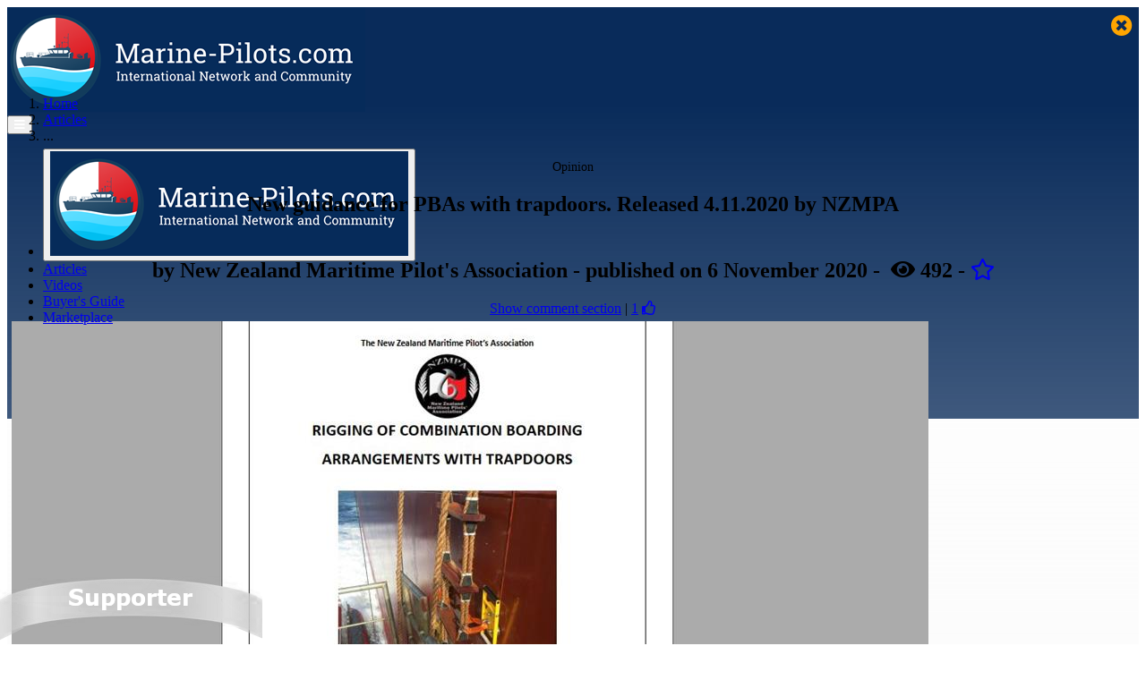

--- FILE ---
content_type: text/html; charset=utf-8
request_url: https://www.marine-pilots.com/articles/124922-new-guidance-for-pbas-with-trapdoors-released-4-11-2020-by-nzmpa
body_size: 16286
content:

<!DOCTYPE html>
<html lang="en">
<head>
    <meta charset="utf-8" />
    <meta name="viewport" content="width=device-width, initial-scale=1.0, shrink-to-fit=no, viewport-fit=cover">
    <meta http-equiv="X-UA-Compatible" content="IE=edge,chrome=1">
    
    
    <meta name="robots" content="index,follow">

    <meta name="description" content="New guidance for PBAs with trapdoors. Released 4.11.2020 at NZMPA Conference in Dunedin, NZ. Distinct difference to suggestions in many other countries, is that we challenge operators who have the ladder suspended from the accommodation ladder (gangway) and not secured to the ship. SOLAS states that pilot ladder sha...">

    <meta property="og:type" content="article">
    <meta property="og:title" content="New guidance for PBAs with trapdoors. Released 4.11.2020 by NZMPA" />
    <meta name="twitter:title" content="New guidance for PBAs with trapdoors. Released 4.11.2020 by NZMPA" />
    <meta property="og:description" content="New guidance for PBAs with trapdoors. Released 4.11.2020 at NZMPA Conference in Dunedin, NZ. Distinct difference to suggestions in many other countries, is that we challenge operators who have the ladder suspended from the accommodation ladder (gangway) and not secured to the ship. SOLAS states that pilot ladder sha..." />
    <meta name="twitter:description" content="New guidance for PBAs with trapdoors. Released 4.11.2020 at NZMPA Conference in Dunedin, NZ. Distinct difference to suggestions in many other countries, is that we challenge operators who have the ladder suspended from the accommodation ladder (gangway) and not secured to the ship. SOLAS states that pilot ladder sha..." />
    <meta name="twitter:card" content="summary_large_image" />
    <meta name="twitter:image" content="https://www.marine-pilots.com/file/dynamic/?token=s7YNZAX3rgtfQMh6AfaFNKoowYx0hpo_bd3j37mytN7A0uhWnk-nWimGjVMyqixj_TfLPZxrbQ6nrpKdj1x8nw" />
    <meta name="twitter:image:alt" content="New guidance for PBAs with trapdoors. Released 4.11.2020 at NZMPA Conference in Dunedin, NZ. Distinct difference to suggestions in many other countries, is that we challenge operators who have the ladder suspended from the accommodation ladder (gangway) and not secured to the ship. SOLAS states that pilot ladder sha..." />
    <meta property="og:image" content="https://www.marine-pilots.com/file/dynamic/?token=s7YNZAX3rgtfQMh6AfaFNKoowYx0hpo_bd3j37mytN7A0uhWnk-nWimGjVMyqixj_TfLPZxrbQ6nrpKdj1x8nw" />

    <meta property="og:url" content="https://www.marine-pilots.com/articles/124922-new-guidance-for-pbas-with-trapdoors-released-4-11-2020-by-nzmpa" />

    <meta name="author" content="Marine-Pilots.com" />
    <meta name="copyright" content="TRENZ GmbH 2026" />
    <meta name="twitter:site" content="@www.marine-pilots.com">



    <title>New guidance for PBAs with trapdoors. Released 4.11.2020 by NZMPA - Marine-Pilots.com</title>

        <link rel="canonical" href="https://www.marine-pilots.com/articles/124922-new-guidance-for-pbas-with-trapdoors-released-4-11-2020-by-nzmpa" />

    <link rel="shortcut icon" type="image/x-icon" href="/img/favicon/favicon.ico">
    <link rel="icon" type="image/x-icon" href="/img/favicon/favicon.ico">
    <link rel="icon" type="image/gif" href="/img/favicon/favicon.gif">
    <link rel="icon" type="image/png" href="/img/favicon/favicon.png">
    <link rel="apple-touch-icon" href="/img/favicon/apple-touch-icon.png">
    <link rel="apple-touch-icon" href="/img/favicon/apple-touch-icon-57x57.png" sizes="57x57">
    <link rel="apple-touch-icon" href="/img/favicon/apple-touch-icon-60x60.png" sizes="60x60">
    <link rel="apple-touch-icon" href="/img/favicon/apple-touch-icon-72x72.png" sizes="72x72">
    <link rel="apple-touch-icon" href="/img/favicon/apple-touch-icon-76x76.png" sizes="76x76">
    <link rel="apple-touch-icon" href="/img/favicon/apple-touch-icon-114x114.png" sizes="114x114">
    <link rel="apple-touch-icon" href="/img/favicon/apple-touch-icon-120x120.png" sizes="120x120">
    <link rel="apple-touch-icon" href="/img/favicon/apple-touch-icon-128x128.png" sizes="128x128">
    <link rel="apple-touch-icon" href="/img/favicon/apple-touch-icon-144x144.png" sizes="144x144">
    <link rel="apple-touch-icon" href="/img/favicon/apple-touch-icon-152x152.png" sizes="152x152">
    <link rel="apple-touch-icon" href="/img/favicon/apple-touch-icon-180x180.png" sizes="180x180">
    <link rel="apple-touch-icon" href="/img/favicon/apple-touch-icon-precomposed.png">
    <link rel="icon" type="image/png" href="/img/favicon/favicon-16x16.png" sizes="16x16">
    <link rel="icon" type="image/png" href="/img/favicon/favicon-32x32.png" sizes="32x32">
    <link rel="icon" type="image/png" href="/img/favicon/favicon-96x96.png" sizes="96x96">
    <link rel="icon" type="image/png" href="/img/favicon/favicon-160x160.png" sizes="160x160">
    <link rel="icon" type="image/png" href="/img/favicon/favicon-192x192.png" sizes="192x192">
    <link rel="icon" type="image/png" href="/img/favicon/favicon-196x196.png" sizes="196x196">

    <meta name="msapplication-TileImage" content="/img/favicon/win8-tile-144x144.png">
    <meta name="msapplication-TileColor" content="#ffffff">
    <meta name="msapplication-navbutton-color" content="#ffffff">
    <meta name="msapplication-square70x70logo" content="/img/favicon/win8-tile-70x70.png">
    <meta name="msapplication-square144x144logo" content="/img/favicon/win8-tile-144x144.png">
    <meta name="msapplication-square150x150logo" content="/img/favicon/win8-tile-150x150.png">
    <meta name="msapplication-square310x310logo" content="/img/favicon/win8-tile-310x310.png">

        <link href="/css/main.min.css?v=51MopDORWSmoGWK_XJ6Ohteoq9z995b5gWcx9ssDKYQ" rel="stylesheet" type="text/css" />
        <link href="/css/flag-icon.min.css?v=IuU4e9K22AiFvrd2HyDSQYKQGCyErdKlgRRHsQzzDP0" rel="stylesheet" type="text/css" />
        <script rel="preload" src="/js/topScript.min.js?v=prM0zSh0x-Dso1HJ_RrUhuhwwgd7r4Ay63qMgKfukHg"></script>

    <link rel="stylesheet" href="/lib/cookieconsent/cookieconsent.css" media="print" onload="this.media='all'" />

    

        <!-- Google tag (gtag.js) -->
        <script type="text/plain" data-category="analytics" async src="https://www.googletagmanager.com/gtag/js?id=G-S8VJLG0S5T"></script>
        <script type="text/plain" data-category="analytics">
            window.dataLayer = window.dataLayer || [];
            function gtag() { dataLayer.push(arguments); }
            gtag('js', new Date());

            gtag('config', 'G-S8VJLG0S5T');
        </script>

</head>
<body>
    <header style="height:83.13px">
        <link href="/lib/font-awesome/css/all.css" rel="stylesheet">
        <nav id="navbartop" class="navbar navbar-expand-lg fixed-top navbar-default bg-inverse py-0" >
            <div class="container position-relative" style="background-color: rgb(9,43,90)">
                <div class="navbar-brand">
                    <a href="/">
                        <img src="/img/logo-v2.png" class="w-100" alt="Marine-Pilots.com" />
                    </a>
                </div>


                <button id="navbarTogglerButton" class="navbar-toggler collapsed" type="button" data-toggle="collapse" data-target="#navbarCollapse" aria-controls="navbarCollapse" aria-expanded="false" aria-label="Toggle navigation">
                    <i style="color: white" class="fas fa-bars"></i>
                </button>
                <div class="collapse navbar-collapse" id="navbarCollapse">

                    <ul class="navbar-nav ml-auto">
                        <li class="nav-item navbar-collapse-hidden">
                            <button id="menunavbartop" class="navbar-toggler collapsed" type="button" data-toggle="collapse" data-target="#navbarCollapse" aria-controls="navbarCollapse" aria-expanded="false" aria-label="Toggle navigation">
                                <img src="/img/logo-v2.png" alt="Marine-Pilots.com" class="navbar-collapse-brand" />
                                <div class="p-lg-2" style="color:orange; font-size: 24px; position:absolute; top: 15px; right:15px"><i class="fas fa-times-circle"></i></div>
                            </button>
                        </li>
                        <li class="nav-item">
                            <a class="p-lg-2" href="/articles">Articles</a>
                        </li>
                        <li class="nav-item">
                            <a class="p-lg-2" href="/videos">Videos</a>
                        </li>
                        <li class="nav-item">
                            <a id="navbarBuyersGuide" class="p-lg-2" href="/guide">Buyer's Guide</a>
                        </li>
                        <li class="nav-item">
                            <a class="p-lg-2" style="position: relative" href="/marketplace">
                                Marketplace
                            </a>
                        </li>
                        <li class="nav-item">
                            <a class="p-lg-2" href="/organisations">Organisations</a>
                        </li>
                        <li class="nav-item">
                            <a class="p-lg-2" href="/jobs">Jobs</a>
                        </li>

                        <li class="nav-item">
                            <a class="p-lg-2" href="/members">Members</a>
                        </li>

                        <div style="display: inline-flex">
                                <li class="nav-item" style="margin: 0px 5px 0px 5px">
                                    <div class="nav-item">
                                        <a href='/login?relayUrl=%2farticles%2f124922-new-guidance-for-pbas-with-trapdoors-released-4-11-2020-by-nzmpa' class="p-lg-2">
                                            <i style="font-size: 150%; color: #e13339;" class="fas fa-user-circle d-none d-lg-block"></i>
                                            <i style="font-size: 100%; color: #e13339;" class="fas fa-user-circle d-lg-none"></i>
                                        </a>
                                    </div>
                                </li>
                            <li class="nav-item d-lg-none" style="margin: 0px 5px 0px 5px">
                                <a href="javascript:;" style="margin: 0px 3px 0px 3px" onclick="ShowHideDisplay()"><i class="fas fa-search"></i></a>
                            </li>
                        </div>
                        <li class="nav-item d-none d-lg-block" style="margin: 0px 1px 0px 5px">
                            <a href="javascript:;" style="margin: 3px 3px 0px 3px" onclick="ShowHideDisplay()"><i style="font-size: 150%" class="fas fa-search"></i></a>
                        </li>
                    </ul>
                </div>
            </div>
        </nav>

    </header>
    <div class="container-fluid position-fixed mt-2" id="search" style="display: none; z-index:1; background-color: transparent;">
        <div class="container" style="background-color: transparent;">
            <div class="row">
                <div class="col"></div>
                <div class="col-auto">
                    <form action="/search" class="form-inline" method="get">    <div class="form-row">
        <div class="col">
            <label class="sr-only" for="Search">Search keywords...</label>
            <input id="Search" name="search" type="text" autocomplete="off" placeholder="Search keywords..." class="form-control mr-2">
        </div>
        <input id="searchAction" name="searchAction" value="Search" type="submit" class="btn btn-primary" />
    </div>
</form>
                </div>
            </div>
        </div>
    </div>

    

    <main id="mainSite" style="background-color: rgb(247,247,247); background: linear-gradient(360deg, rgb(247,247,247) 75%, transparent 100%)">
        


<article itemscope itemtype="http://schema.org/Article" class="container body-content article-list-page" prefix="og: https://ogp.me/ns/article#">

    <meta itemprop="title" content="New guidance for PBAs with trapdoors. Released 4.11.2020 by NZMPA" />
    <meta itemprop="headline" property="og:article:section" content="New guidance for PBAs with trapdoors. Released 4.11.2020 by NZMPA" />

        <meta itemprop="datePublished" property="og:article:published_time" content="2020-11-06T13:53:00.0000000+01:00" />

        <div itemprop="author" itemscope itemtype="http://schema.org/Organization">
	        <meta itemprop="name" content="New Zealand Maritime Pilot&#x27;s Association" />
        </div>

    <div itemprop="publisher" itemscope itemtype="https://schema.org/Organization">
        <div itemprop="logo" itemscope itemtype="https://schema.org/ImageObject">
            <meta itemprop="url" content="https://www.marine-pilots.com/img/logo-v2.png">
            <meta itemprop="width" content="400">
            <meta itemprop="height" content="117">
        </div>
        <meta itemprop="name" content="Marine-Pilots.com">
    </div>

	

            <meta itemprop="abstract" content="New guidance for PBAs with trapdoors. Released 4.11.2020 at NZMPA Conference in Dunedin, NZ. Distinct difference to suggestions in many other countries, is that we challenge operators who have the ladder suspended from the accommodation ladder (gangway) and not secured to the ship. SOLAS states that pilot ladder shall be secured to the ship, and securing strongpoints, shackles and ropes shall be as strong as the sideropes." />

    <div class="row">
        <div class="col-lg-8 col-12">
            <div class="row">
                <div class="col-md-12">
                    <ol class="breadcrumb">
                        <li class="breadcrumb-item">
                            <a href="/">Home</a>
                        </li>
                        <li class="breadcrumb-item">
                            <a href="/articles/">Articles</a>
                        </li>
                        <li class="breadcrumb-item">
                            ...
                        </li>
                    </ol>
                </div>
            </div>
            <div class="row">
                <div class="col-md-12">
                <div style="text-align: center">
                    <span class="badge badge-opinion" style="font-size: 90%">Opinion</span>
                        <h1 itemprop="name" class="mt-1 blog-detail-title">New guidance for PBAs with trapdoors. Released 4.11.2020 by NZMPA</h1>

                <h2 class="blog-detail-author">
                        <br />
by <span>New Zealand Maritime Pilot&#39;s Association</span> - published <span>on 6 November 2020</span> -&nbsp;                    <a title="all-time page views" ><span class="fa fa-eye eye-counter"></span> 492</a>
                    <a> - 
        <a href='/login?relayUrl=%2farticles%2f124922-new-guidance-for-pbas-with-trapdoors-released-4-11-2020-by-nzmpa' class="like-button-disabled"><i class="far fa-star"></i></a>

</a>
                    
                </h2>
                </div>

                    <div class="mt-10px" style="text-align: center">
                            <a href="#comments">Show comment section</a> |     <a id="likePopupDiv/124922" class="ajax-popup-link" href="/likes/124922" rel="nofollow">1</a>
    <iframe name="hiddenFrameArticle" style="position:absolute; top:-1px; left:-1px; width:1px; height:1px;visibility: hidden"></iframe>
        <a href='/login?relayUrl=%2farticles%2f124922-new-guidance-for-pbas-with-trapdoors-released-4-11-2020-by-nzmpa' class="like-button-disabled"><i class="far fa-thumbs-up"></i></a>

                    </div>

                </div>
            </div>
            <div class="row">

                <div class="col article-content-area">


                        <div id="matrix">
                            
<script type="text/javascript" src="/js/contentMatrix.js" defer></script>
<div itemprop='articleBody description'  class='contentMatrix'>
    <div class="viewer">
        <div class="row">
                    <div class="col-12 col-md-12">
                        <div class="text-center article-cover-image" style="margin-top: 0px;">
                                <meta itemprop="image" content="/file/dynamic/?token=s7YNZAX3rgtfQMh6AfaFNKoowYx0hpo_bd3j37mytN6knGnLm6CyrLvhMwJg_I8IOAVN50wfpn-lpfGvp6zUmg">
                                <div style="padding: 5px">
                                    <a class="popup-image" href="/file/dynamic/?token=s7YNZAX3rgtfQMh6AfaFNKoowYx0hpo_bd3j37mytN6knGnLm6CyrLvhMwJg_I8IOAVN50wfpn-lpfGvp6zUmg" target="_top" title="New guidance for PBAs with trapdoors. Released 4.11.2020 by NZMPA">
                                        <img id="mainImage"
                                             src="/file/dynamic/?token=s7YNZAX3rgtfQMh6AfaFNKoowYx0hpo_bd3j37mytN6knGnLm6CyrLvhMwJg_I8IOAVN50wfpn-lpfGvp6zUmg"
                                             alt="New guidance for PBAs with trapdoors. Released 4.11.2020 by NZMPA"
                                             class="lazyload max-width-100 max-heigt-600px">

                                    </a>
                                </div>

                        </div>
                    </div>
        </div>

            <div class="row" itemprop="articleSection">
                <div id="contentRow_0" class="col-12 col-md-12 contentRow" >
<h2>Rigging Of Combination Boarding Arrangements With Trapdoors</h2>


"A guide for Pilot boarding operations in New Zealand when using combination Arrangements with trapdoor."
<br>
<br>by The New Zealand Maritime Pilot’s Association - NZMPA
<br>Publication PBA-1, 1st Edition November 2020
<br>                </div>
            </div>
            <div class="row mt-20" itemprop="articleSection">
                <div id="contentRow_1" class="col-12 col-md-12 contentRow" >



Steve Banks, President of NZMPA on social media: 
<br><i>"New guidance for PBAs with trapdoors. Released 4.11.2020 at NZMPA Conference in Dunedin, NZ. Distinct difference to suggestions in many other countries, is that we challenge operators who have the ladder suspended from the accommodation ladder (gangway) and not secured to the ship. SOLAS states that pilot ladder shall be secured to the ship, and securing strongpoints, shackles and ropes shall be as strong as the sideropes."</i>                </div>
            </div>
            <div class="row mt-20" itemprop="articleSection">
                <div id="contentRow_2" class="col-12 col-md-12 contentRow" >



                            <div class="">
                                <i class="fa fa-arrow-circle-down" aria-hidden="true"></i> <a href='/file/dynamic/?token=s7YNZAX3rgtfQMh6AfaFNJlnvmmBZO8JrQFev8oc0hV5vaRwXYvPZyzGZx9q48AT2WdoYABYBAQ8iBkOc0poFg'>Download: Rigging Of Combination Boarding Arrangements With Trapdoors (PDF)</a>
                                
                            </div>
                </div>
            </div>

    </div>
</div>
                        </div>

                            <div class="article-linked-company">
                                    <div>
                                        <a style="display:inline-block" href="/organisations/2245-new-zealand-maritime-pilots-association">
                                            <img src="/img/lazyLoad/placeholder255x142.gif" style="max-height: 50px; max-width: 100px; margin-right: 15px;" data-original="/file/static/?token=39dnwLk43Sul0m4ia8Osaq-x_mkANM6C-zAEVHhhPVc" class="lazyload" />
                                        </a>
                                    </div>

                                <div>
                                    <a style="display:inline-block" href="/organisations/2245-new-zealand-maritime-pilots-association">
                                        <b>New Zealand Maritime Pilot&#39;s Association</b>
                                    </a>
                                </div>
                            </div>
                </div>
            </div>

                <div class="row">
                    <div class="col col-md-12">
                        <div class="mt-25" style="background-color: lightgray; padding: 10px; border-radius: 10px">
                            <b>Editor's note:</b><br />
                            Opinion pieces reflect the personal opinion of individual authors. They do not allow any conclusions to be drawn about a prevailing opinion in the respective editorial department. Opinion pieces might be deliberately formulated in a pronounced or even explicit tone and may contain biased arguments. They might be intended to polarise and stimulate discussion. In this, they deliberately differ from the factual articles you typically find on this platform, written to present facts and opinions in as balanced a manner as possible.
                        </div>
                    </div>
                </div>


                <div class="row">
                    <div class="col-md-12 mt-20">
                        <ul class="category-tags">
                                <li class="category-tags__tag mt-20">
                                    <a href="/articles/?cat=16180" title="News">News</a>
                                </li>
                                <li class="category-tags__tag mt-20">
                                    <a href="/articles/?cat=16182" title="Pilot boarding">Pilot boarding</a>
                                </li>
                                <li class="category-tags__tag mt-20">
                                    <a href="/articles/?cat=16184" title="Education">Education</a>
                                </li>
                        </ul>
                    </div>
                </div>


                <div class="row">
                    <div class="col-md-12 d-flex flex-column my-4">
                        <div class="d-flex justify-content-center my-4">
                            <!--share-outer text-center mt-25-->
                            <a href="https://www.facebook.com/sharer/sharer.php?u=https%3a%2f%2fwww.Marine-Pilots.com%2farticles%2f124922-new-guidance-for-pbas-with-trapdoors-released-4-11-2020-by-nzmpa" target="_blank" class="btn-social btn-facebook">
                                <i class="fab fa-facebook"></i>
                            </a>

                            <a href="https://twitter.com/intent/tweet?text=New&#x2B;guidance&#x2B;for&#x2B;PBAs&#x2B;with&#x2B;trapdoors.&#x2B;Released&#x2B;4.11.2020&#x2B;by&#x2B;NZMPA%3a&#x2B;%0ahttps%3a%2f%2fwww.Marine-Pilots.com%2farticles%2f124922-new-guidance-for-pbas-with-trapdoors-released-4-11-2020-by-nzmpa%0a%0a&#x2B;%23marinepilots " target="_blank" class="btn-social btn-twitter">
                                <i class="fab fa-twitter"></i>
                            </a>

                            <a href="https://www.linkedin.com/shareArticle?url=https%3a%2f%2fwww.Marine-Pilots.com%2farticles%2f124922-new-guidance-for-pbas-with-trapdoors-released-4-11-2020-by-nzmpa&amp;title=New&#x2B;guidance&#x2B;for&#x2B;PBAs&#x2B;with&#x2B;trapdoors.&#x2B;Released&#x2B;4.11.2020&#x2B;by&#x2B;NZMPA&amp;summary=New&#x2B;guidance&#x2B;for&#x2B;PBAs&#x2B;with&#x2B;trapdoors.&#x2B;Released&#x2B;4.11.2020&#x2B;at&#x2B;NZMPA&#x2B;Conference&#x2B;in&#x2B;Dunedin%2c&#x2B;NZ.&#x2B;Distinct&#x2B;difference&#x2B;to&#x2B;suggestions&#x2B;in&#x2B;many&#x2B;other&#x2B;countries%2c&#x2B;is&#x2B;that&#x2B;we&#x2B;challenge&#x2B;operators&#x2B;who&#x2B;have&#x2B;the&#x2B;ladder&#x2B;suspended&#x2B;from&#x2B;the&#x2B;accommodation&#x2B;ladder&#x2B;(gangway)&#x2B;and&#x2B;not&#x2B;secured&#x2B;to&#x2B;the&#x2B;ship.&#x2B;SOLAS&#x2B;states&#x2B;that&#x2B;pilot&#x2B;ladder&#x2B;shall&#x2B;be&#x2B;secured&#x2B;to&#x2B;the&#x2B;ship%2c&#x2B;and&#x2B;securing&#x2B;strongpoints%2c&#x2B;shackles&#x2B;and&#x2B;ropes&#x2B;shall&#x2B;be&#x2B;as&#x2B;strong&#x2B;as&#x2B;the&#x2B;sideropes." target="_blank" class="btn-social btn-linkedin">
                                <i class="fab fa-linkedin"></i>
                            </a>
                            


    <a class="ajax-popup-link btn-social" href="/share/sharepopup/id=124922" style="vertical-align: bottom; background-color: lightgreen">
        <i class="fas fa-ellipsis-h"></i>
    </a>

                        </div>
                    </div>
                </div>

                <div class="row">
                    <div class="col-md-12">
                        
<a class="anchor" name="comments"></a>
    <script type="text/javascript" src="/js/conversation.js" defer></script>
    <div class="row conversation">

        <div class="col-md-12 mt-20 mb-20">
                <span class="opinion-on-this w-100 clearfix" style="color:#00328e;">What's your opinion on this?</span>
        </div>

            <a name="newComment"></a>
                <a name="newComment"></a>                 <div class="col-md-12" style="border: 1px solid lightskyblue; margin-left: 10px; margin-right: 10px; margin-bottom: 3rem; max-width: 95%">
                    <a href='/login?relayUrl=%2farticles%2f124922-new-guidance-for-pbas-with-trapdoors-released-4-11-2020-by-nzmpa%23comments'>Login</a> or <a href='/register'>register</a> to write comments and join the discussion!
                </div>
    </div>

                    </div>
                </div>



<div id="moreContent" class="mt-20 mb-20">
    <span class="span-read-more" style="color:#00328e;">Read more...</span>
</div>


<div class="row">
        <div class="col-12" style="width: 100%">
            

<div class="row horizontal-block-item">
    <div class="text-center col-12 mb-4 col-md-4 mb-md-0">
        <div style="position: relative; top: 0px; left: 0px">
            <a href="/articles/95998-pilots-corner-perspective-from-new-zealand" title="Pilots Corner – A perspective from New Zealand">
                <img src="/img/lazyLoad/placeholder255x142.gif" data-original="/file/dynamic/?token=s7YNZAX3rgtfQMh6AfaFNKoowYx0hpo_bd3j37mytN7VA-2DH7_X_euGKEbdnYOJ" alt="Pilots Corner – A perspective from New Zealand" title="Pilots Corner – A perspective from New Zealand" class="lazyload img-fluid shadow">
            </a>
        </div>
    </div>

    <div class="col-12 col-md-8">
        <a class="article-title" href="/articles/95998-pilots-corner-perspective-from-new-zealand" title="Pilots Corner – A perspective from New Zealand">
            <h2 class="mb-2">
                <span class="badge badge-article mr-2">Article</span>
                Pilots Corner – A perspective from New Zealand
            </h2>
        </a>
        <h3 class="article-subtitle">
by <span>Chirp Maritime</span> - published <span>on 25 August 2020</span>        </h3>
        <div class="mt-2">
            <p class="shorten-3">
                The next step for NZMPA is to issue a set of regulator-endorsed guidance notes. The first version will focus on accommodation ladders used in conjunction with pilot ladders.
            </p>
            
            <div style="width: 100%">
                <div class="row stat-cloud-large">
    <div style="color: dimgray; margin-left: 8px"></div>
    <div style="text-align: end; margin-right: 12px">
            <a href="/articles/95998-pilots-corner-perspective-from-new-zealand#comments">0 <i class="fa fa-comments"></i></a>
    </div>
    <div style="text-align: end; margin-right: 8px">
    <a id="likePopupDiv/95998" class="ajax-popup-link" href="/likes/95998" rel="nofollow">1</a>
    <iframe name="hiddenFrameArticle" style="position:absolute; top:-1px; left:-1px; width:1px; height:1px;visibility: hidden"></iframe>
        <a href='/login?relayUrl=%2farticles%2f124922-new-guidance-for-pbas-with-trapdoors-released-4-11-2020-by-nzmpa' class="like-button-disabled"><i class="far fa-thumbs-up"></i></a>

    </div>

    <div style="text-align: end; margin-right: 8px">
        
        <a href='/login?relayUrl=%2farticles%2f124922-new-guidance-for-pbas-with-trapdoors-released-4-11-2020-by-nzmpa' class="like-button-disabled"><i class="far fa-star"></i></a>


    </div>

    </div>

            </div>
                
        </div>

    </div>
</div>


                <div class="hairline my-4" style="margin-left:5%; margin-right:5%;"></div>
        </div>
        <div class="col-12" style="width: 100%">
            

<div class="row horizontal-block-item">
    <div class="text-center col-12 mb-4 col-md-4 mb-md-0">
        <div style="position: relative; top: 0px; left: 0px">
            <a href="/articles/16299-abp-southampton-puts-pressure-on-non-compliant-trap-door-arrangements" title="ABP Southampton puts pressure on non-compliant 'trap door' Arrangements">
                <img src="/img/lazyLoad/placeholder255x142.gif" data-original="/file/dynamic/?token=s7YNZAX3rgtfQMh6AfaFNKoowYx0hpo_bd3j37mytN4bvJyPbncaNm7yPOrVQXzB" alt="ABP Southampton puts pressure on non-compliant 'trap door' Arrangements" title="ABP Southampton puts pressure on non-compliant 'trap door' Arrangements" class="lazyload img-fluid shadow">
            </a>
        </div>
    </div>

    <div class="col-12 col-md-8">
        <a class="article-title" href="/articles/16299-abp-southampton-puts-pressure-on-non-compliant-trap-door-arrangements" title="ABP Southampton puts pressure on non-compliant 'trap door' Arrangements">
            <h2 class="mb-2">
                <span class="badge badge-article mr-2">Article</span>
                ABP Southampton puts pressure on non-compliant 'trap door' Arrangements
            </h2>
        </a>
        <h3 class="article-subtitle">
by <span>Marine-Pilots.com</span> - published <span>on 22 April 2020</span>        </h3>
        <div class="mt-2">
            <p class="shorten-3">
                ABP Southampton: NOTICE IS HEREBY GIVEN that some ships have a pilot transfer arrangement consisting of an accommodation ladder / pilot ladder combination with a trapdoor that does not meet IMO standards in effect since at least 2012.
            </p>
            
            <div style="width: 100%">
                <div class="row stat-cloud-large">
    <div style="color: dimgray; margin-left: 8px"></div>
    <div style="text-align: end; margin-right: 12px">
            <a href="/articles/16299-abp-southampton-puts-pressure-on-non-compliant-trap-door-arrangements#comments">1 <i class="fa fa-comments"></i></a>
    </div>
    <div style="text-align: end; margin-right: 8px">
    <a id="likePopupDiv/16299" class="ajax-popup-link" href="/likes/16299" rel="nofollow">0</a>
    <iframe name="hiddenFrameArticle" style="position:absolute; top:-1px; left:-1px; width:1px; height:1px;visibility: hidden"></iframe>
        <a href='/login?relayUrl=%2farticles%2f124922-new-guidance-for-pbas-with-trapdoors-released-4-11-2020-by-nzmpa' class="like-button-disabled"><i class="far fa-thumbs-up"></i></a>

    </div>

    <div style="text-align: end; margin-right: 8px">
        
        <a href='/login?relayUrl=%2farticles%2f124922-new-guidance-for-pbas-with-trapdoors-released-4-11-2020-by-nzmpa' class="like-button-disabled"><i class="far fa-star"></i></a>


    </div>

    </div>

            </div>
                
        </div>

    </div>
</div>


                <div class="hairline my-4" style="margin-left:5%; margin-right:5%;"></div>
        </div>
        <div class="col-12" style="width: 100%">
            

<div class="row horizontal-block-item">
    <div class="text-center col-12 mb-4 col-md-4 mb-md-0">
        <div style="position: relative; top: 0px; left: 0px">
            <a href="/articles/90204-sandy-hook-pilot-timothy-m-murray-lost-his-life-while-boarding-ship-08-05-2020" title="Sandy Hook Pilot Timothy M. Murray lost his life while boarding a ship (08/05/2020)">
                <img src="/img/lazyLoad/placeholder255x142.gif" data-original="/file/dynamic/?token=s7YNZAX3rgtfQMh6AfaFNKoowYx0hpo_bd3j37mytN6V8zJkl6cDDsAL86mOaLyz" alt="Sandy Hook Pilot Timothy M. Murray lost his life while boarding a ship (08/05/2020)" title="Sandy Hook Pilot Timothy M. Murray lost his life while boarding a ship (08/05/2020)" class="lazyload img-fluid shadow">
            </a>
        </div>
    </div>

    <div class="col-12 col-md-8">
        <a class="article-title" href="/articles/90204-sandy-hook-pilot-timothy-m-murray-lost-his-life-while-boarding-ship-08-05-2020" title="Sandy Hook Pilot Timothy M. Murray lost his life while boarding a ship (08/05/2020)">
            <h2 class="mb-2">
                <span class="badge badge-article mr-2">Article</span>
                Sandy Hook Pilot Timothy M. Murray lost his life while boarding a ship (08/05/2020)
            </h2>
        </a>
        <h3 class="article-subtitle">
by <span>Marine-Pilots.com</span> - published <span>on 6 August 2020</span>        </h3>
        <div class="mt-2">
            <p class="shorten-3">
                On August 5, 2020 at approximately 10:30 pm, Sandy Hook Pilot Captain Timothy M. Murray was involved in an incident while boarding a tanker vessel inbound to the Port of New York & New Jersey. He sustained injuries after falling from a pilot ladder and was evacuated to a local hospital where his injuries proved to be fatal. 
            </p>
            
            <div style="width: 100%">
                <div class="row stat-cloud-large">
    <div style="color: dimgray; margin-left: 8px"></div>
    <div style="text-align: end; margin-right: 12px">
            <a href="/articles/90204-sandy-hook-pilot-timothy-m-murray-lost-his-life-while-boarding-ship-08-05-2020#comments">0 <i class="fa fa-comments"></i></a>
    </div>
    <div style="text-align: end; margin-right: 8px">
    <a id="likePopupDiv/90204" class="ajax-popup-link" href="/likes/90204" rel="nofollow">1</a>
    <iframe name="hiddenFrameArticle" style="position:absolute; top:-1px; left:-1px; width:1px; height:1px;visibility: hidden"></iframe>
        <a href='/login?relayUrl=%2farticles%2f124922-new-guidance-for-pbas-with-trapdoors-released-4-11-2020-by-nzmpa' class="like-button-disabled"><i class="far fa-thumbs-up"></i></a>

    </div>

    <div style="text-align: end; margin-right: 8px">
        
        <a href='/login?relayUrl=%2farticles%2f124922-new-guidance-for-pbas-with-trapdoors-released-4-11-2020-by-nzmpa' class="like-button-disabled"><i class="far fa-star"></i></a>


    </div>

    </div>

            </div>
                
        </div>

    </div>
</div>


                <div class="hairline my-4" style="margin-left:5%; margin-right:5%;"></div>
        </div>
        <div class="col-12" style="width: 100%">
            

<div class="row horizontal-block-item">
    <div class="text-center col-12 mb-4 col-md-4 mb-md-0">
        <div style="position: relative; top: 0px; left: 0px">
            <a href="/articles/17038-ships-are-manoeuvred-in-remote-mode-in-klaipeda-port" title="Ships are manoeuvred in remote mode in Klaipeda Port">
                <img src="/img/lazyLoad/placeholder255x142.gif" data-original="/file/dynamic/?token=s7YNZAX3rgtfQMh6AfaFNKoowYx0hpo_bd3j37mytN6cGb2gZSOYkSnCyQAZu99K" alt="Ships are manoeuvred in remote mode in Klaipeda Port" title="Ships are manoeuvred in remote mode in Klaipeda Port" class="lazyload img-fluid shadow">
            </a>
        </div>
    </div>

    <div class="col-12 col-md-8">
        <a class="article-title" href="/articles/17038-ships-are-manoeuvred-in-remote-mode-in-klaipeda-port" title="Ships are manoeuvred in remote mode in Klaipeda Port">
            <h2 class="mb-2">
                <span class="badge badge-article mr-2">Article</span>
                Ships are manoeuvred in remote mode in Klaipeda Port
            </h2>
        </a>
        <h3 class="article-subtitle">
by <span>Marine-Pilots.com</span> - published <span>on 28 April 2020</span>        </h3>
        <div class="mt-2">
            <p class="shorten-3">
                Klaipeda is one among few seaports in Europe, where maritime pilots are able to carry out operations in remote mode. As it is attempted to avoid contact with other persons as much as possible during the quarantine, several trials have already been performed in the seaport. They revealed that such assistance for the vessels sailing in Klaipeda Port is effective and safe.
            </p>
            
            <div style="width: 100%">
                <div class="row stat-cloud-large">
    <div style="color: dimgray; margin-left: 8px"></div>
    <div style="text-align: end; margin-right: 12px">
            <a href="/articles/17038-ships-are-manoeuvred-in-remote-mode-in-klaipeda-port#comments">0 <i class="fa fa-comments"></i></a>
    </div>
    <div style="text-align: end; margin-right: 8px">
    <a id="likePopupDiv/17038" class="ajax-popup-link" href="/likes/17038" rel="nofollow">0</a>
    <iframe name="hiddenFrameArticle" style="position:absolute; top:-1px; left:-1px; width:1px; height:1px;visibility: hidden"></iframe>
        <a href='/login?relayUrl=%2farticles%2f124922-new-guidance-for-pbas-with-trapdoors-released-4-11-2020-by-nzmpa' class="like-button-disabled"><i class="far fa-thumbs-up"></i></a>

    </div>

    <div style="text-align: end; margin-right: 8px">
        
        <a href='/login?relayUrl=%2farticles%2f124922-new-guidance-for-pbas-with-trapdoors-released-4-11-2020-by-nzmpa' class="like-button-disabled"><i class="far fa-star"></i></a>


    </div>

    </div>

            </div>
                
        </div>

    </div>
</div>


                <div class="hairline my-4" style="margin-left:5%; margin-right:5%;"></div>
        </div>
        <div class="col-12" style="width: 100%">
            

<div class="row horizontal-block-item">
        <div class="text-center col-12 mb-4 col-md-4 mb-md-0">
            <div style="position: relative; top: 0px; left:0px">
                <a href="/videos/1633193-new-pilot-boats-to-strengthen-guyanas-maritime">
                    <div class="position-relative">
                        <img src="/img/lazyLoad/placeholder255x142.gif" data-original="/file/dynamic/?token=s7YNZAX3rgtfQMh6AfaFNKoowYx0hpo_bd3j37mytN7oAI8-QRrk-PZGbKaFHnFIEbskmKQ7vcamAj3aQxc_DA" alt="New Pilot boats to strengthen Guyana’s Maritime" title="New Pilot boats to strengthen Guyana’s Maritime" class="lazyload img-fluid shadow">

                    </div>
                </a>
            </div>
        </div>
    <div class="col-12 col-md-8">
        <a class="video-title" href="/videos/1633193-new-pilot-boats-to-strengthen-guyanas-maritime">
            <h2><span class="badge badge-video mr-2 mb-2">Video</span> New Pilot boats to strengthen Guyana’s Maritime</h2>
        </a>
        <h3 class="article-subtitle">
published <span>on 10 October 2025</span>        </h3>
        <div class="mt-2">
            <p class="shorten-3">
                
            </p>
            <div class="row stat-cloud-large">
    <div style="color: dimgray; margin-left: 8px"></div>
    <div style="text-align: end; margin-right: 12px">
            <a href="/videos/1633193-new-pilot-boats-to-strengthen-guyanas-maritime#comments">0 <i class="fa fa-comments"></i></a>
    </div>
    <div style="text-align: end; margin-right: 8px">
    <a id="likePopupDiv/1633193" class="ajax-popup-link" href="/likes/1633193" rel="nofollow">0</a>
    <iframe name="hiddenFrameArticle" style="position:absolute; top:-1px; left:-1px; width:1px; height:1px;visibility: hidden"></iframe>
        <a href='/login?relayUrl=%2farticles%2f124922-new-guidance-for-pbas-with-trapdoors-released-4-11-2020-by-nzmpa' class="like-button-disabled"><i class="far fa-thumbs-up"></i></a>

    </div>

    <div style="text-align: end; margin-right: 8px">
        
        <a href='/login?relayUrl=%2farticles%2f124922-new-guidance-for-pbas-with-trapdoors-released-4-11-2020-by-nzmpa' class="like-button-disabled"><i class="far fa-star"></i></a>


    </div>

    </div>

        </div>
    </div>
</div>


                <div class="hairline my-4" style="margin-left:5%; margin-right:5%;"></div>
        </div>
        <div class="col-12" style="width: 100%">
            

<div class="row horizontal-block-item">
    <div class="text-center col-12 mb-4 col-md-4 mb-md-0">
        <div style="position: relative; top: 0px; left: 0px">
            <a href="/articles/144124-aimpa-journal-issue-vi-december-2020-for-download-here" title="AIMPA Journal Issue VI - December 2020 for download here">
                <img src="/img/lazyLoad/placeholder255x142.gif" data-original="/file/dynamic/?token=s7YNZAX3rgtfQMh6AfaFNKoowYx0hpo_bd3j37mytN5Dt59TKZPNJG6CIYoH8VEi" alt="AIMPA Journal Issue VI - December 2020 for download here" title="AIMPA Journal Issue VI - December 2020 for download here" class="lazyload img-fluid shadow">
            </a>
        </div>
    </div>

    <div class="col-12 col-md-8">
        <a class="article-title" href="/articles/144124-aimpa-journal-issue-vi-december-2020-for-download-here" title="AIMPA Journal Issue VI - December 2020 for download here">
            <h2 class="mb-2">
                <span class="badge badge-article mr-2">Article</span>
                AIMPA Journal Issue VI - December 2020 for download here
            </h2>
        </a>
        <h3 class="article-subtitle">
by <span>AIMPA - All India Marine Pilots&#39; Association</span> - published <span>on 19 December 2020</span>        </h3>
        <div class="mt-2">
            <p class="shorten-3">
                The All India Maritime Pilots' Association has released its new journal for December
            </p>
            
            <div style="width: 100%">
                <div class="row stat-cloud-large">
    <div style="color: dimgray; margin-left: 8px"></div>
    <div style="text-align: end; margin-right: 12px">
            <a href="/articles/144124-aimpa-journal-issue-vi-december-2020-for-download-here#comments">0 <i class="fa fa-comments"></i></a>
    </div>
    <div style="text-align: end; margin-right: 8px">
    <a id="likePopupDiv/144124" class="ajax-popup-link" href="/likes/144124" rel="nofollow">0</a>
    <iframe name="hiddenFrameArticle" style="position:absolute; top:-1px; left:-1px; width:1px; height:1px;visibility: hidden"></iframe>
        <a href='/login?relayUrl=%2farticles%2f124922-new-guidance-for-pbas-with-trapdoors-released-4-11-2020-by-nzmpa' class="like-button-disabled"><i class="far fa-thumbs-up"></i></a>

    </div>

    <div style="text-align: end; margin-right: 8px">
        
        <a href='/login?relayUrl=%2farticles%2f124922-new-guidance-for-pbas-with-trapdoors-released-4-11-2020-by-nzmpa' class="like-button-disabled"><i class="far fa-star"></i></a>


    </div>

    </div>

            </div>
                
        </div>

    </div>
</div>


                <div class="hairline my-4" style="margin-left:5%; margin-right:5%;"></div>
        </div>
        <div class="col-12" style="width: 100%">
            

<div class="row horizontal-block-item">
        <div class="text-center col-12 mb-4 col-md-4 mb-md-0">
            <div style="position: relative; top: 0px; left:0px">
                <a href="/videos/209432-pilotage-in-kenya-really-dangerous-job">
                    <div class="position-relative">
                        <img src="/img/lazyLoad/placeholder255x142.gif" data-original="/file/dynamic/?token=s7YNZAX3rgtfQMh6AfaFNKoowYx0hpo_bd3j37mytN5Jor3P_tdTSkUZ1d1pSjVv2ae8luNyKDx1bm7fqRWxqw" alt="Pilotage in Kenya: a really dangerous job" title="Pilotage in Kenya: a really dangerous job" class="lazyload img-fluid shadow">

                    </div>
                </a>
            </div>
        </div>
    <div class="col-12 col-md-8">
        <a class="video-title" href="/videos/209432-pilotage-in-kenya-really-dangerous-job">
            <h2><span class="badge badge-video mr-2 mb-2">Video</span> Pilotage in Kenya: a really dangerous job</h2>
        </a>
        <h3 class="article-subtitle">
published <span>on 8 March 2021</span>        </h3>
        <div class="mt-2">
            <p class="shorten-3">
                This video shows the reality of pilots in Kenya.
            </p>
            <div class="row stat-cloud-large">
    <div style="color: dimgray; margin-left: 8px"></div>
    <div style="text-align: end; margin-right: 12px">
            <a href="/videos/209432-pilotage-in-kenya-really-dangerous-job#comments">0 <i class="fa fa-comments"></i></a>
    </div>
    <div style="text-align: end; margin-right: 8px">
    <a id="likePopupDiv/209432" class="ajax-popup-link" href="/likes/209432" rel="nofollow">2</a>
    <iframe name="hiddenFrameArticle" style="position:absolute; top:-1px; left:-1px; width:1px; height:1px;visibility: hidden"></iframe>
        <a href='/login?relayUrl=%2farticles%2f124922-new-guidance-for-pbas-with-trapdoors-released-4-11-2020-by-nzmpa' class="like-button-disabled"><i class="far fa-thumbs-up"></i></a>

    </div>

    <div style="text-align: end; margin-right: 8px">
        
        <a href='/login?relayUrl=%2farticles%2f124922-new-guidance-for-pbas-with-trapdoors-released-4-11-2020-by-nzmpa' class="like-button-disabled"><i class="far fa-star"></i></a>


    </div>

    </div>

        </div>
    </div>
</div>


                <div class="hairline my-4" style="margin-left:5%; margin-right:5%;"></div>
        </div>
        <div class="col-12" style="width: 100%">
            

<div class="row horizontal-block-item">
        <div class="text-center col-12 mb-4 col-md-4 mb-md-0">
            <div style="position: relative; top: 0px; left:0px">
                <a href="/videos/158046-esail-maritime-satellite-launched">
                    <div class="position-relative">
                        <img src="/img/lazyLoad/placeholder255x142.gif" data-original="/file/dynamic/?token=s7YNZAX3rgtfQMh6AfaFNKoowYx0hpo_bd3j37mytN7l8b0XGC6_I07qaCFXOkeEqb_X8UdWsQ_Tpi4isqdLpQ" alt="ESAIL Maritime Satellite Launched" title="ESAIL Maritime Satellite Launched" class="lazyload img-fluid shadow">

                    </div>
                </a>
            </div>
        </div>
    <div class="col-12 col-md-8">
        <a class="video-title" href="/videos/158046-esail-maritime-satellite-launched">
            <h2><span class="badge badge-video mr-2 mb-2">Video</span> ESAIL Maritime Satellite Launched</h2>
        </a>
        <h3 class="article-subtitle">
published <span>on 16 September 2020</span>        </h3>
        <div class="mt-2">
            <p class="shorten-3">
                The #ESAIL #microsatellite for tracking ships worldwide was launched. This is the first maritime satellite of its kind produced and assembled in Luxembourg. Hear from #Luxembourg Minister of the Economy Franz Fayot about this pioneering #ESA partnership project developed with #LuxSpace and #Exactearth.
<br>
            </p>
            <div class="row stat-cloud-large">
    <div style="color: dimgray; margin-left: 8px"></div>
    <div style="text-align: end; margin-right: 12px">
            <a href="/videos/158046-esail-maritime-satellite-launched#comments">0 <i class="fa fa-comments"></i></a>
    </div>
    <div style="text-align: end; margin-right: 8px">
    <a id="likePopupDiv/158046" class="ajax-popup-link" href="/likes/158046" rel="nofollow">0</a>
    <iframe name="hiddenFrameArticle" style="position:absolute; top:-1px; left:-1px; width:1px; height:1px;visibility: hidden"></iframe>
        <a href='/login?relayUrl=%2farticles%2f124922-new-guidance-for-pbas-with-trapdoors-released-4-11-2020-by-nzmpa' class="like-button-disabled"><i class="far fa-thumbs-up"></i></a>

    </div>

    <div style="text-align: end; margin-right: 8px">
        
        <a href='/login?relayUrl=%2farticles%2f124922-new-guidance-for-pbas-with-trapdoors-released-4-11-2020-by-nzmpa' class="like-button-disabled"><i class="far fa-star"></i></a>


    </div>

    </div>

        </div>
    </div>
</div>


                <div class="hairline my-4" style="margin-left:5%; margin-right:5%;"></div>
        </div>
        <div class="col-12" style="width: 100%">
            

<div class="row horizontal-block-item">
        <div class="text-center col-12 mb-4 col-md-4 mb-md-0">
            <div style="position: relative; top: 0px; left:0px">
                <a href="/videos/271182-smart-sound-plymouth-britains-platform-for-innovative-marine-technology-development">
                    <div class="position-relative">
                        <img src="/img/lazyLoad/placeholder255x142.gif" data-original="/file/dynamic/?token=s7YNZAX3rgtfQMh6AfaFNKoowYx0hpo_bd3j37mytN5EQC5vn6Y2J1RS35np0h8Q3D_2zzMAQOFtgCdd-xViyQ" alt="Smart Sound Plymouth: Britain’s platform for innovative marine technology development" title="Smart Sound Plymouth: Britain’s platform for innovative marine technology development" class="lazyload img-fluid shadow">

                    </div>
                </a>
            </div>
        </div>
    <div class="col-12 col-md-8">
        <a class="video-title" href="/videos/271182-smart-sound-plymouth-britains-platform-for-innovative-marine-technology-development">
            <h2><span class="badge badge-video mr-2 mb-2">Video</span> Smart Sound Plymouth: Britain’s platform for innovative marine technology development</h2>
        </a>
        <h3 class="article-subtitle">
published <span>on 30 June 2021</span>        </h3>
        <div class="mt-2">
            <p class="shorten-3">
                Dr James Fishwick, Head of Smart Sound Plymouth gives an introduction to Smart Sound Plymouth and explains how it can be accessed and the equipment available.
<br>This is a recording of the webinar given on the 17th June and is the second in a programme of webinars organised by Plymouth City Council which showcases the thriving marine sector in Plymouth, UK.
<br>You can view the full programme of webinars and register for them here:
<br>https://www.eventbrite.co.uk/e/oceansgate-marine-technology-webinar-...
            </p>
            <div class="row stat-cloud-large">
    <div style="color: dimgray; margin-left: 8px"></div>
    <div style="text-align: end; margin-right: 12px">
            <a href="/videos/271182-smart-sound-plymouth-britains-platform-for-innovative-marine-technology-development#comments">0 <i class="fa fa-comments"></i></a>
    </div>
    <div style="text-align: end; margin-right: 8px">
    <a id="likePopupDiv/271182" class="ajax-popup-link" href="/likes/271182" rel="nofollow">0</a>
    <iframe name="hiddenFrameArticle" style="position:absolute; top:-1px; left:-1px; width:1px; height:1px;visibility: hidden"></iframe>
        <a href='/login?relayUrl=%2farticles%2f124922-new-guidance-for-pbas-with-trapdoors-released-4-11-2020-by-nzmpa' class="like-button-disabled"><i class="far fa-thumbs-up"></i></a>

    </div>

    <div style="text-align: end; margin-right: 8px">
        
        <a href='/login?relayUrl=%2farticles%2f124922-new-guidance-for-pbas-with-trapdoors-released-4-11-2020-by-nzmpa' class="like-button-disabled"><i class="far fa-star"></i></a>


    </div>

    </div>

        </div>
    </div>
</div>


                <div class="hairline my-4" style="margin-left:5%; margin-right:5%;"></div>
        </div>
        <div class="col-12" style="width: 100%">
            

<div class="row horizontal-block-item">
    <div class="text-center col-12 mb-4 col-md-4 mb-md-0">
        <div style="position: relative; top: 0px; left: 0px">
            <a href="/articles/76378-hamiltonjet-unveils-electro-hybrid-drive-ehx" title="HamiltonJet unveils Electro-Hybrid Drive (EHX) ">
                <img src="/img/lazyLoad/placeholder255x142.gif" data-original="/file/dynamic/?token=s7YNZAX3rgtfQMh6AfaFNKoowYx0hpo_bd3j37mytN6cLR8HXYLy1elft6HPbs-t" alt="HamiltonJet unveils Electro-Hybrid Drive (EHX) " title="HamiltonJet unveils Electro-Hybrid Drive (EHX) " class="lazyload img-fluid shadow">
            </a>
        </div>
    </div>

    <div class="col-12 col-md-8">
        <a class="article-title" href="/articles/76378-hamiltonjet-unveils-electro-hybrid-drive-ehx" title="HamiltonJet unveils Electro-Hybrid Drive (EHX) ">
            <h2 class="mb-2">
                <span class="badge badge-article mr-2">Article</span>
                HamiltonJet unveils Electro-Hybrid Drive (EHX) 
            </h2>
        </a>
        <h3 class="article-subtitle">
by <span>Marine-Pilots.com</span> - published <span>on 23 June 2020</span>        </h3>
        <div class="mt-2">
            <p class="shorten-3">
                HamiltonJet unveiled its new Electro-Hybrid Drive (EHX) system – innovative technology that offers all the advantages of electric drive with the full capabilities of diesel.
<br>
<br>This unique system delivers lowers fossil fuel consumption (reduced further when dock charging, as infrastructure allows) combined with the speed, manoeuvrability, efficiency and safety waterjets are renowned for.
            </p>
            
            <div style="width: 100%">
                <div class="row stat-cloud-large">
    <div style="color: dimgray; margin-left: 8px"></div>
    <div style="text-align: end; margin-right: 12px">
            <a href="/articles/76378-hamiltonjet-unveils-electro-hybrid-drive-ehx#comments">0 <i class="fa fa-comments"></i></a>
    </div>
    <div style="text-align: end; margin-right: 8px">
    <a id="likePopupDiv/76378" class="ajax-popup-link" href="/likes/76378" rel="nofollow">0</a>
    <iframe name="hiddenFrameArticle" style="position:absolute; top:-1px; left:-1px; width:1px; height:1px;visibility: hidden"></iframe>
        <a href='/login?relayUrl=%2farticles%2f124922-new-guidance-for-pbas-with-trapdoors-released-4-11-2020-by-nzmpa' class="like-button-disabled"><i class="far fa-thumbs-up"></i></a>

    </div>

    <div style="text-align: end; margin-right: 8px">
        
        <a href='/login?relayUrl=%2farticles%2f124922-new-guidance-for-pbas-with-trapdoors-released-4-11-2020-by-nzmpa' class="like-button-disabled"><i class="far fa-star"></i></a>


    </div>

    </div>

            </div>
                
        </div>

    </div>
</div>


                <div class="hairline my-4" style="margin-left:5%; margin-right:5%;"></div>
        </div>
</div>

        </div>
        <div class="col-lg-4 col-12 banner-column d-none d-lg-block">
            <div id="BannerPanel" class="banner-panel-width">

<div class="banner-panel-frame" style="margin: auto;">
    <a href="/members/711346" title="Community member">
        <div class="banner-panel-title" style="display: inline">
            <u>
                Community member
            </u>
        </div>
        <div style="margin-bottom: 8px"></div>

            <div class="member">
                <div class="member-tile-picture my-2" style="height: 200px; width: 200px">
                    <div style="height: 100%; display: flex; align-items: center; justify-content: center">
                        <img src="/file/dynamic/?token=s7YNZAX3rgtfQMh6AfaFNJFg6XjvXbzgTQbGMSNlHhHf9wcTT9R9ddbEsnyVGe_wXl84cwDmXnrdlQaa4YAUsbxXsLADWxYWaRmriN_KuyI"
                             style="height: 202px">
                    </div>
                        <div style="position:absolute; bottom: 0%; left: 0">
                            <img style="width: 100%" src="/img/schleife-klein-silver.png">
                        </div>
                </div>
            </div>           

            <div style="margin-top: .5rem;">
                <a href='/members/711346' style='color:black;'><span class='badge badge-company' >Supporting Member</span><br>Ralph Mellusi</a>
            </div>
            <a style="background-color: #e13339; width: 80%; margin-top: .5rem;" class="btn btn-primary" href="/members/about">Become a member!</a>

    </a>
</div>

<div class="banner-panel-frame" style="margin: auto;">
    <a href="/relay?actId=3&refId=86732" title="Partner of Marine-Pilots.com">
        <div class="banner-panel-title" style="display: inline">
            <u>
                Partner of Marine-Pilots.com
            </u>
        </div>
        <div style="margin-bottom: 8px"></div>

            <div>
                <img src="/file/static/?token=zPOBdF96YB05ryVEgOPRQuiNVKEWistHc2inZLZD36OHySHIWnm2_5DzECbY23L0" alt="Partner of Marine-Pilots.com" style="width: 100%; max-width: 300px; height: auto; " />
            </div>


    </a>
</div>

<div class="banner-panel-frame" style="margin: auto;">
    <a href="/relay?actId=3&refId=88207" title="Marine-Pilots.com App">
        <div class="banner-panel-title" style="display: inline">
            <u>
                Marine-Pilots.com App
            </u>
        </div>
        <div style="margin-bottom: 8px"></div>

            <div>
                <img src="/file/static/?token=9VAJSMakPT46AsEfDobZZuX3OFQv8lipm6YM6qodA4lu-MMNA0WTjzKX5ZIxv0xo" alt="Marine-Pilots.com App" style="width: 100%; max-width: 300px; height: auto; " />
            </div>


    </a>
</div>

<div class="banner-panel-frame" style="margin: auto;">
    <a href="/relay?actId=3&refId=1481747" target="_blank" title="TRENZ SIRIUS+">
        <div class="banner-panel-title" style="display: inline">
            <u>
                TRENZ SIRIUS&#x2B;
            </u>
        </div>
        <div style="margin-bottom: 8px"></div>

            <div>
                <img src="/file/static/?token=jiiD-qTLaXZbK7IeUOuVEaNu_7g3srrApSjwqdxGc0hBtR6vxJhl95mW59dFlSDl" alt="TRENZ SIRIUS&#x2B;" style="width: 100%; max-width: 300px; height: auto; " />
            </div>


    </a>
</div>

<div class="banner-panel-frame" style="margin: auto;">
    


        <div style="width: 100%; max-width: 300px;; margin-left: auto; margin-right: auto">
            <a style="background-color: red; width: 100%;" class="btn btn-primary ajax-popup-link" href="/home/subscribetonewsletterpopup">Subscribe our Newsletter</a>
        </div>

    
</div>

<div class="banner-panel-frame" style="margin: auto;">
    


        <div id="racingListId{5}" class="racing-list-pagination-width" style="text-align: left !important; border: 1px;">
            

    <div class="row">
        <a id="racinglist{5}" class="anchor"></a>
        <div class="racing-list col-12">

                <div class="row">
                    <div class="col-8">
                        <a class="d-flex align-items-start article-title" style="margin-top: 5px; margin-bottom: 10px;">

                            <h2 style="font-size: 80%">
                                Most Viewed
                                <div id="tooltip_popup{5}"
                                     style="transition: opacity 2s;visibility: hidden; position:absolute; border: 1px solid black; border-radius: 5%; color: white; background-color: black;  left:120px; top: -90px; padding: 2.5px; font-size: small">
                                    Considered:<br />
<div style="color: white"> -&nbsp;Articles</div> <div style="color: gray"> -&nbsp;Jobs</div> <div style="color: gray"> -&nbsp;Organisations</div> <div style="color: gray"> -&nbsp;Companies</div> <div style="color: gray"> -&nbsp;Videos</div>                                </div>
                                    <div onclick="tooltipPopup(5, true)" onmouseover="tooltipPopup(5, true)" onmouseout="tooltipPopup(5, false)" class="fas fa-info-circle"></div>
                            </h2>
                        </a>
                    </div>
                    <div class="col-4">

                        <select style="background-color: rgba(135,206,250, 0.3) " id="racingListTime{5}" name="racingListTime{5}" class="racing-list-dropDown"
                                onchange="racingListFilterList(this.value, 5, 'articles')">
                                    <option value="1">1 Day</option>
                                    <option value="7">7 Days</option>
                                    <option value="28">28 Days</option>
                                    <option value="9999">all time</option>
                        </select>
                    </div>
                </div>
        </div>
    </div>



<script type="text/javascript">
    window.onload = setRacingListTime(5);

    function setRacingListTime(panelId, time = null) {
        var url = window.location.href;
        var div = document.getElementById("racingListTime{" + panelId + "}");
        if (typeof div === 'undefined' || div == null)
            return;

        if (time != null) {
            div.value = time;
        } else {
            if (url.includes("timeframe=")) {
                var urlCut = url.split("timeframe=");
                var urlNumber = urlCut[1].split("&");
                div.value = urlNumber[0];
            } else {
                div.value = 7;
            }
        }
    }

    function tooltipPopup(panelId, bool) {
        if (bool) {
            document.getElementById("tooltip_popup{" + panelId + "}").style.visibility = "visible";
        } else {
            document.getElementById("tooltip_popup{" + panelId + "}").style.visibility = "hidden";
        }

    }
</script>

        </div>

    
</div>

<div class="banner-panel-frame" style="margin: auto;">
    


        <div id="racingListId{6}" class="racing-list-pagination-width" style="text-align: left !important; border: 1px;">
            

    <div class="row" style="max-width: 350px; margin-left: auto; margin-right: auto">
        <div class="col-12">
            <a class="d-flex align-items-start article-title" style="margin-top: 5px; margin-bottom: 10px;">

                <h2>
                    Recent Comments
                </h2>
            </a>
        </div>

        <div id="racing_list_recent_comments" class="racing-list-body col-12">
                    <div class="row">
                        <div class=" col-12">
                            <div class="racing-list-content-text">
                                <a href="/articles/1721581-st-andrews-bay-pilots-mourn-loss-of-captain-phillip-brady?RL=Y#comments" data-toggle="tooltip" title="St. Andrew&#x2019;s Bay Pilots Mourn the Loss of Captain Phillip Brady">
                                    <div style="white-space: nowrap; overflow: hidden; font-size: 80%">St. Andrew&#x2019;s Bay Pilots Mourn the Loss of Capta...</div>
                                </a>
                                <div style="margin: -4px 0px -2px 5px; color: gray; white-space: nowrap; overflow: hidden; font-size: 80%">"RIP Captain Brady."</div>
                            </div>
                        </div>
                        <div class="col-12">
                            <div class="racing-list-content-text" style="font-size: 10px; text-align: right; font-size: 80%">
                                	<a href="/members/200240">Daniel Trinca - on 16.01.2026, 20:34 UTC</a>

                            </div>
                        </div>
                    </div>
                        <div class="hairline my-1" style="border-bottom-color: lightgray;margin-left:5px; margin-right:5px;"></div>
                    <div class="row">
                        <div class=" col-12">
                            <div class="racing-list-content-text">
                                <a href="/jobs/1669878-marine-pilot-sts-operations?RL=Y#comments" data-toggle="tooltip" title="Marine Pilot &#x2013; STS Operations">
                                    <div style="white-space: nowrap; overflow: hidden; font-size: 80%">Marine Pilot &#x2013; STS Operations</div>
                                </a>
                                <div style="margin: -4px 0px -2px 5px; color: gray; white-space: nowrap; overflow: hidden; font-size: 80%">"Should be 4 months on/off. 7-3 is as good as..."</div>
                            </div>
                        </div>
                        <div class="col-12">
                            <div class="racing-list-content-text" style="font-size: 10px; text-align: right; font-size: 80%">
                                	<a href="/members/140197">VASUDEV CHINTALAPALLI - on 21.12.2025, 02:40 UTC</a>

                            </div>
                        </div>
                    </div>
                        <div class="hairline my-1" style="border-bottom-color: lightgray;margin-left:5px; margin-right:5px;"></div>
                    <div class="row">
                        <div class=" col-12">
                            <div class="racing-list-content-text">
                                <a href="/jobs/1669878-marine-pilot-sts-operations?RL=Y#comments" data-toggle="tooltip" title="Marine Pilot &#x2013; STS Operations">
                                    <div style="white-space: nowrap; overflow: hidden; font-size: 80%">Marine Pilot &#x2013; STS Operations</div>
                                </a>
                                <div style="margin: -4px 0px -2px 5px; color: gray; white-space: nowrap; overflow: hidden; font-size: 80%">"Interested"</div>
                            </div>
                        </div>
                        <div class="col-12">
                            <div class="racing-list-content-text" style="font-size: 10px; text-align: right; font-size: 80%">
                                	<a href="/members/302582">Mr Jabulani Dlamini - on 19.12.2025, 23:17 UTC</a>

                            </div>
                        </div>
                    </div>
                        <div class="hairline my-1" style="border-bottom-color: lightgray;margin-left:5px; margin-right:5px;"></div>
                    <div class="row">
                        <div class=" col-12">
                            <div class="racing-list-content-text">
                                <a href="/jobs/1669878-marine-pilot-sts-operations?RL=Y#comments" data-toggle="tooltip" title="Marine Pilot &#x2013; STS Operations">
                                    <div style="white-space: nowrap; overflow: hidden; font-size: 80%">Marine Pilot &#x2013; STS Operations</div>
                                </a>
                                <div style="margin: -4px 0px -2px 5px; color: gray; white-space: nowrap; overflow: hidden; font-size: 80%">"7/3 roster,and single accommodat&#x131;on.are you..."</div>
                            </div>
                        </div>
                        <div class="col-12">
                            <div class="racing-list-content-text" style="font-size: 10px; text-align: right; font-size: 80%">
                                	<a href="/members/72662">Exprienced Senior Pilot/Mooring master cengiz sözdemir - on 19.12.2025, 12:26 UTC</a>

                            </div>
                        </div>
                    </div>
                        <div class="hairline my-1" style="border-bottom-color: lightgray;margin-left:5px; margin-right:5px;"></div>
                    <div class="row">
                        <div class=" col-12">
                            <div class="racing-list-content-text">
                                <a href="/videos/1684702-day-in-life-of-pla-pilot-london-20-august-2025?RL=Y#comments" data-toggle="tooltip" title="A day in the life of a PLA Pilot (London): 20 August 2025">
                                    <div style="white-space: nowrap; overflow: hidden; font-size: 80%">A day in the life of a PLA Pilot (London): 20...</div>
                                </a>
                                <div style="margin: -4px 0px -2px 5px; color: gray; white-space: nowrap; overflow: hidden; font-size: 80%">"Daily life of pilot ... "</div>
                            </div>
                        </div>
                        <div class="col-12">
                            <div class="racing-list-content-text" style="font-size: 10px; text-align: right; font-size: 80%">
                                	<a href="/members/1597144">Syamsul Alam - on 16.12.2025, 16:27 UTC</a>

                            </div>
                        </div>
                    </div>
        </div>
    </div>



<script type="text/javascript">
    window.onload = setRacingListTime(6);

    function setRacingListTime(panelId, time = null) {
        var url = window.location.href;
        var div = document.getElementById("racingListTime{" + panelId + "}");
        if (typeof div === 'undefined' || div == null)
            return;

        if (time != null) {
            div.value = time;
        } else {
            if (url.includes("timeframe=")) {
                var urlCut = url.split("timeframe=");
                var urlNumber = urlCut[1].split("&");
                div.value = urlNumber[0];
            } else {
                div.value = 7;
            }
        }
    }

    function tooltipPopup(panelId, bool) {
        if (bool) {
            document.getElementById("tooltip_popup{" + panelId + "}").style.visibility = "visible";
        } else {
            document.getElementById("tooltip_popup{" + panelId + "}").style.visibility = "hidden";
        }

    }
</script>

        </div>

    
</div>
            </div>
        </div>
    </div>
</article>

    </main>

    <footer id="pageFooter" class="page-footer font-small  pt-4">

        <!-- Footer Links -->
        <div class="container text-center text-md-left" style="background-color: rgb(33,33,33)">

            <!-- Grid row -->
            <div class="row">

                <!-- Grid column -->
                <div class="col-md-6 mt-md-0 mt-3">
                    <table border="0" width="100%" height="100%">
                        <tr>
                            <td align="left" valign="bottom">

                                <!-- Content -->
                                <h2 class="left-border">Marine-Pilots<small>.com</small></h2>

                                <ul class="list-unstyled list-links-footer">
                                    <li>
                                        <a href="/contact">Contact / Feedback</a>
                                    </li>
                                    <li>
                                        <a href="/faq">Frequently Asked Questions</a>
                                    </li>
                                    <li>
                                        <a href="/imprint">Imprint</a> <span class="footer-separator">|</span> <a href="/privacy">Privacy Policy</a> <span class="footer-separator">|</span> <a href="/terms">Terms of Use</a>
                                    </li>
                                    <li>
                                        <a href="/guide/2061">Partners</a>
                                    </li>
                                    <li>
                                        <a href="/file/dynamic/?token=s7YNZAX3rgtfQMh6AfaFNMehb8AL_Ze_-jq5LZS1xRUYp3cDdBFqQgCdO50tvhFJvN4q2zqMDkMdYDnmgMnpqA" target="_blank">Media Kit</a>
                                    </li>
                                    <li>
                                        <a onclick="CookieConsent.show(1);" href="#">Cookies</a>
                                    </li>
                                </ul>

                            </td>
                        </tr>
                    </table>
                </div>

                <div class="col-md-6 mt-md-0 mt-3" style="margin-bottom: 1rem">
                    <table border="0" width="100%" height="100%">
                        <tr>
                            <td align="right" valign="bottom">
                                <a href='/imprint'>
                                    <span id="mpCopyright">&copy; 2026 TRENZ</span>
                                </a>
                            </td>
                        </tr>
                    </table>
                </div>

            </div>
        </div>
    </footer>

        <script src="/js/site.min.js?v=IhqCwdFtv8DMU43YEfEnSozhM96nQHAVDAUtOVVL7m4"></script>

    <script defer src="/lib/cookieconsent/cookieconsent.umd.js"></script>
    <script defer src="/lib/cookieconsent/cookieconsent-init-en.js"></script>


    

    <script type="text/plain" data-category="analytics">
    </script>


</body>
</html>

--- FILE ---
content_type: application/javascript
request_url: https://www.marine-pilots.com/lib/cookieconsent/cookieconsent-init-en.js
body_size: 1905
content:
var trenz_logo = 'Cookie Preferences Marine-Pilots.com';
var trenz_cookie_emoji = '🍪';

CookieConsent.run({
    manageScriptTags: true,

    onConsent: function () {
        console.log('CookieConsent: consent was given');
    },

    onChange: function () {
        console.log('CookieConsent: user preferences have been changed');
    },

    categories: {
        necessary: {
            enabled: true,  // this category is enabled by default
            readOnly: true  // this category cannot be disabled
        },
        analytics: {
            enabled: false,
            readOnly: false
        }
    },

    language: {
        default: 'en',
        translations: {
            'en': {
                consentModal: {
                    title: trenz_cookie_emoji + ' Consent to the Use of Cookies',
                    description: 'We use cookies to optimize this website and display it to you. We would also like to show you content that is as relevant as possible. We also use technologies to analyze or track your browsing behavior. You can reject cookies under <button type="button" data-cc="c-settings" class="cc-link">preferences</button>, or use that page to specify which cookies we are allowed to set.<br><br>Both the consent according to article 25 section 1 TTDSG to set and/or read the cookies, as well as the consent according to article 6 section 1 letter a DSGVO to the further use of these cookies by us or our service providers is <em>voluntary</em>. If you change your mind at a later date, you can change these settings at any time for the future.<br><br>If you are at least 16 years old, you can consent to the use of all cookies by pressing the button "Agree to all cookies".',
                    acceptAllBtn: "Consent to All Cookies",
                    acceptNecessaryBtn: "Consent to necessary Cookies",
                    showPreferencesBtn: "Preferences"
                },
                preferencesModal: {
                    title: trenz_logo,
                    acceptAllBtn: "Consent to All Cookies",
                    acceptNecessaryBtn: "Consent to necessary Cookies",
                    savePreferencesBtn: "Save Preferences",
                    closeIconLabel: "Close",
                    sections: [
                        {
                            title: 'Cookie Usage',
                            description: 'We use cookies to optimize this website and display it to you <strong>(Strictly Necessary Cookies)</strong>. We would also like to show you content that is as relevant as possible. We also use technologies to analyze or track your browsing behavior. These are optional <strong>(Performance and Analytics Cookies)</strong>, and are only set if you consent to them.<br><br>For more details regarding cookies and other sensitive data, please read our <a href="https://www.new-ships.com/Privacypolicy" class="cc-link">privacy policy</a>.'
                        },
                        {
                            title: 'Strictly Necessary Cookies',
                            description: 'These cookies are essential for the proper functioning of the website.',
                            linkedCategory: "necessary",
                            cookieTable: {
                                headers: {
                                    name: "Name",
                                    domain: "Domain",
                                    expiration: "Expiration",
                                    description: "Description"
                                },
                                body: [
                                    {
                                        name: 'mppwd',
                                        domain: 'www.marine-pilots.com',
                                        expiration: '1 year',
                                        description: 'This cookie stores login information.'
                                    },
                                    {
                                        name: 'mpuseremail',
                                        domain: 'www.marine-pilots.com',
                                        expiration: '1 year',
                                        description: 'This cookie stores login information.'
                                    },
                                    {
                                        name: '.AspNetCore.Antiforgery',
                                        domain: 'www.marine-pilots.com',
                                        expiration: 'Session',
                                        description: 'Action filter, used for security of internal requests.'
                                    },
                                    {
                                        name: '.MarinePilots.Session',
                                        domain: 'www.marine-pilots.com',
                                        expiration: 'Session',
                                        description: 'This cookie stores your current login session.'
                                    },
                                    {
                                        name: 'cc_cookie',
                                        domain: 'www.marine-pilots.com',
                                        expiration: '6 months',
                                        description: 'This cookie saves your cookie preferences.'
                                    }
                                ]
                            }
                        }, {
                            title: 'Performance and Analytics Cookies',
                            description: 'These cookies enable us to improve website functionality based on your usage',
                            linkedCategory: "analytics",
                            cookieTable: {
                                headers: {
                                    name: "Name",
                                    domain: "Domain",
                                    expiration: "Ablauf",
                                    description: "Beschreibung"
                                },
                                body: [
                                    {
                                        name: '^_ga',
                                        domain: 'google.com',
                                        expiration: '2 years',
                                        description: 'We use Google Analytics to tailor our product development to our customers\' needs.',
                                        is_regex: true
                                    },
                                    {
                                        name: '_gid',
                                        domain: 'google.com',
                                        expiration: '1 day',
                                        description: 'We use Google Analytics to tailor our product development to our customers\' needs.',
                                    },
                                    {
                                        name: '_gat',
                                        domain: 'google.com',
                                        expiration: '1 day',
                                        description: 'We use Google Analytics to tailor our product development to our customers\' needs.',
                                    },
                                    {
                                        name: '_gid',
                                        domain: 'google.com',
                                        expiration: '1 day',
                                        description: 'We use Google Analytics to tailor our product development to our customers\' needs.',
                                    },
                                    {
                                        name: '__Secure-3PSIDCC',
                                        domain: 'google.com',
                                        expiration: '1 year',
                                        description: 'We use Google Maps to display geographical positions of organisations & companies.',
                                    },
                                    {
                                        name: '__Secure-1PSIDCC',
                                        domain: 'google.com',
                                        expiration: '1 year',
                                        description: 'We use Google Maps to display geographical positions of organisations & companies.',
                                    },
                                    {
                                        name: '__Secure-3PSID',
                                        domain: 'google.com',
                                        expiration: '1 year',
                                        description: 'We use Google Maps to display geographical positions of organisations & companies.',
                                    },
                                    {
                                        name: '__Secure-1PSID',
                                        domain: 'google.com',
                                        expiration: '1 year',
                                        description: 'We use Google Maps to display geographical positions of organisations & companies.',
                                    },
                                    {
                                        name: 'SID',
                                        domain: 'google.com',
                                        expiration: '1 year',
                                        description: 'We use Google Maps to display geographical positions of organisations & companies.',
                                    },
                                    {
                                        name: 'SIDCC',
                                        domain: 'google.com',
                                        expiration: '1 year',
                                        description: 'We use Google Maps to display geographical positions of organisations & companies.',
                                    },
                                    {
                                        name: 'APISID',
                                        domain: 'google.com',
                                        expiration: '1 year',
                                        description: 'We use Google Maps to display geographical positions of organisations & companies.',
                                    },
                                    {
                                        name: '__Secure-3PAPISID',
                                        domain: 'google.com',
                                        expiration: '1 year',
                                        description: 'We use Google Maps to display geographical positions of organisations & companies.',
                                    },
                                    {
                                        name: '__Secure-1PAPISID',
                                        domain: 'google.com',
                                        expiration: '1 year',
                                        description: 'We use Google Maps to display geographical positions of organisations & companies.',
                                    },
                                    {
                                        name: 'SAPISID',
                                        domain: 'google.com',
                                        expiration: '1 year',
                                        description: 'We use Google Maps to display geographical positions of organisations & companies.',
                                    },
                                    {
                                        name: 'SSID',
                                        domain: 'google.com',
                                        expiration: '1 year',
                                        description: 'We use Google Maps to display geographical positions of organisations & companies.',
                                    },
                                    {
                                        name: 'HSID',
                                        domain: 'google.com',
                                        expiration: '1 year',
                                        description: 'We use Google Maps to display geographical positions of organisations & companies.',
                                    },
                                    {
                                        name: '1P_JAR',
                                        domain: 'google.com',
                                        expiration: '1 month',
                                        description: 'We use Google Maps to display geographical positions of organisations & companies.',
                                    },
                                    {
                                        name: 'NID',
                                        domain: 'google.com',
                                        expiration: '6 months',
                                        description: 'We use Google Maps to display geographical positions of organisations & companies.',
                                    },
                                    {
                                        name: 'AEC',
                                        domain: 'google.com',
                                        expiration: '6 months',
                                        description: 'We use Google Maps to display geographical positions of organisations & companies.',
                                    },
                                    {
                                        name: 'CONSENT',
                                        domain: 'google.com',
                                        expiration: '16 years',
                                        description: 'We use Google Maps to display geographical positions of organisations & companies.',
                                    },
                                    {
                                        name: 'SEARCH_SAMESITE',
                                        domain: 'google.com',
                                        expiration: '6 months',
                                        description: 'We use Google Maps to display geographical positions of organisations & companies.',
                                    }
                                ]
                            }
                        },
                        {
                            title: 'More information',
                            description: 'For any queries in relation to our policy on cookies and your choices, please <a class="cc-link" href="/Contact">contact us</a>.',
                        }
                    ]
                }
            }
        }
    }
});

trenz_logo = null;
trenz_cookie_emoji = null;